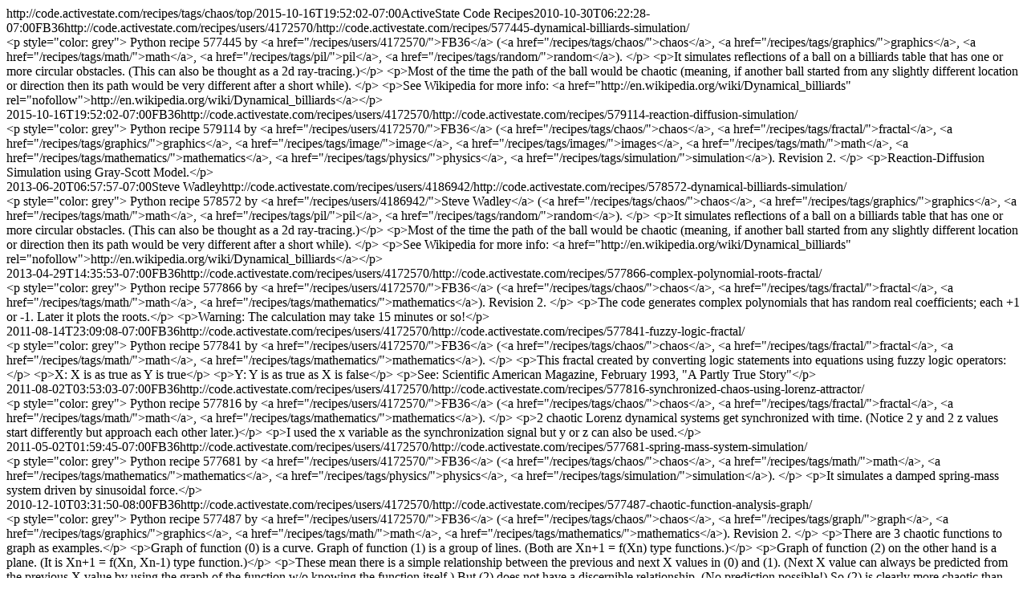

--- FILE ---
content_type: text/html
request_url: https://code.activestate.com/feeds/recipes/tags/chaos/top/
body_size: 13475
content:
<?xml version="1.0" encoding="utf-8"?>
<feed xmlns="http://www.w3.org/2005/Atom" xml:lang="en-us"><title>Top-rated recipes tagged "chaos"</title><link href="http://code.activestate.com/recipes/tags/chaos/top/" rel="alternate"></link><link href="http://code.activestate.com/feeds/recipes/tags/chaos/top/" rel="self"></link><id>http://code.activestate.com/recipes/tags/chaos/top/</id><updated>2015-10-16T19:52:02-07:00</updated><subtitle>ActiveState Code Recipes</subtitle><entry><title>Dynamical Billiards Simulation (Python)
</title><link href="http://code.activestate.com/recipes/577445-dynamical-billiards-simulation/" rel="alternate"></link><updated>2010-10-30T06:22:28-07:00</updated><author><name>FB36</name><uri>http://code.activestate.com/recipes/users/4172570/</uri></author><id>http://code.activestate.com/recipes/577445-dynamical-billiards-simulation/</id><summary type="html">


&lt;p style="color: grey"&gt;
Python
recipe 577445

by &lt;a href="/recipes/users/4172570/"&gt;FB36&lt;/a&gt;


(&lt;a href="/recipes/tags/chaos/"&gt;chaos&lt;/a&gt;, &lt;a href="/recipes/tags/graphics/"&gt;graphics&lt;/a&gt;, &lt;a href="/recipes/tags/math/"&gt;math&lt;/a&gt;, &lt;a href="/recipes/tags/pil/"&gt;pil&lt;/a&gt;, &lt;a href="/recipes/tags/random/"&gt;random&lt;/a&gt;).




&lt;/p&gt;

&lt;p&gt;It simulates reflections of a ball on a billiards table that has one or more circular obstacles.
(This can also be thought as a 2d ray-tracing.)&lt;/p&gt;

&lt;p&gt;Most of the time the path of the ball would be chaotic (meaning, if another ball started from any slightly different location or direction then its path would be very different after a short while). &lt;/p&gt;

&lt;p&gt;See Wikipedia for more info:
&lt;a href="http://en.wikipedia.org/wiki/Dynamical_billiards" rel="nofollow"&gt;http://en.wikipedia.org/wiki/Dynamical_billiards&lt;/a&gt;&lt;/p&gt;


</summary></entry><entry><title>Reaction Diffusion Simulation (Python)
</title><link href="http://code.activestate.com/recipes/579114-reaction-diffusion-simulation/" rel="alternate"></link><updated>2015-10-16T19:52:02-07:00</updated><author><name>FB36</name><uri>http://code.activestate.com/recipes/users/4172570/</uri></author><id>http://code.activestate.com/recipes/579114-reaction-diffusion-simulation/</id><summary type="html">


&lt;p style="color: grey"&gt;
Python
recipe 579114

by &lt;a href="/recipes/users/4172570/"&gt;FB36&lt;/a&gt;


(&lt;a href="/recipes/tags/chaos/"&gt;chaos&lt;/a&gt;, &lt;a href="/recipes/tags/fractal/"&gt;fractal&lt;/a&gt;, &lt;a href="/recipes/tags/graphics/"&gt;graphics&lt;/a&gt;, &lt;a href="/recipes/tags/image/"&gt;image&lt;/a&gt;, &lt;a href="/recipes/tags/images/"&gt;images&lt;/a&gt;, &lt;a href="/recipes/tags/math/"&gt;math&lt;/a&gt;, &lt;a href="/recipes/tags/mathematics/"&gt;mathematics&lt;/a&gt;, &lt;a href="/recipes/tags/physics/"&gt;physics&lt;/a&gt;, &lt;a href="/recipes/tags/simulation/"&gt;simulation&lt;/a&gt;).




Revision 2.

&lt;/p&gt;

&lt;p&gt;Reaction-Diffusion Simulation using Gray-Scott Model.&lt;/p&gt;


</summary></entry><entry><title>Dynamical Billiards Simulation (Python)
</title><link href="http://code.activestate.com/recipes/578572-dynamical-billiards-simulation/" rel="alternate"></link><updated>2013-06-20T06:57:57-07:00</updated><author><name>Steve Wadley</name><uri>http://code.activestate.com/recipes/users/4186942/</uri></author><id>http://code.activestate.com/recipes/578572-dynamical-billiards-simulation/</id><summary type="html">


&lt;p style="color: grey"&gt;
Python
recipe 578572

by &lt;a href="/recipes/users/4186942/"&gt;Steve Wadley&lt;/a&gt;


(&lt;a href="/recipes/tags/chaos/"&gt;chaos&lt;/a&gt;, &lt;a href="/recipes/tags/graphics/"&gt;graphics&lt;/a&gt;, &lt;a href="/recipes/tags/math/"&gt;math&lt;/a&gt;, &lt;a href="/recipes/tags/pil/"&gt;pil&lt;/a&gt;, &lt;a href="/recipes/tags/random/"&gt;random&lt;/a&gt;).




&lt;/p&gt;

&lt;p&gt;It simulates reflections of a ball on a billiards table that has one or more circular obstacles.
(This can also be thought as a 2d ray-tracing.)&lt;/p&gt;

&lt;p&gt;Most of the time the path of the ball would be chaotic (meaning, if another ball started from any slightly different location or direction then its path would be very different after a short while). &lt;/p&gt;

&lt;p&gt;See Wikipedia for more info:
&lt;a href="http://en.wikipedia.org/wiki/Dynamical_billiards" rel="nofollow"&gt;http://en.wikipedia.org/wiki/Dynamical_billiards&lt;/a&gt;&lt;/p&gt;


</summary></entry><entry><title>Complex Polynomial Roots Fractal (Python)
</title><link href="http://code.activestate.com/recipes/577866-complex-polynomial-roots-fractal/" rel="alternate"></link><updated>2013-04-29T14:35:53-07:00</updated><author><name>FB36</name><uri>http://code.activestate.com/recipes/users/4172570/</uri></author><id>http://code.activestate.com/recipes/577866-complex-polynomial-roots-fractal/</id><summary type="html">


&lt;p style="color: grey"&gt;
Python
recipe 577866

by &lt;a href="/recipes/users/4172570/"&gt;FB36&lt;/a&gt;


(&lt;a href="/recipes/tags/chaos/"&gt;chaos&lt;/a&gt;, &lt;a href="/recipes/tags/fractal/"&gt;fractal&lt;/a&gt;, &lt;a href="/recipes/tags/math/"&gt;math&lt;/a&gt;, &lt;a href="/recipes/tags/mathematics/"&gt;mathematics&lt;/a&gt;).




Revision 2.

&lt;/p&gt;

&lt;p&gt;The code generates complex polynomials that has random real coefficients; each +1 or -1.
Later it plots the roots.&lt;/p&gt;

&lt;p&gt;Warning: The calculation may take 15 minutes or so!&lt;/p&gt;


</summary></entry><entry><title>Fuzzy Logic Fractal (Python)
</title><link href="http://code.activestate.com/recipes/577841-fuzzy-logic-fractal/" rel="alternate"></link><updated>2011-08-14T23:09:08-07:00</updated><author><name>FB36</name><uri>http://code.activestate.com/recipes/users/4172570/</uri></author><id>http://code.activestate.com/recipes/577841-fuzzy-logic-fractal/</id><summary type="html">


&lt;p style="color: grey"&gt;
Python
recipe 577841

by &lt;a href="/recipes/users/4172570/"&gt;FB36&lt;/a&gt;


(&lt;a href="/recipes/tags/chaos/"&gt;chaos&lt;/a&gt;, &lt;a href="/recipes/tags/fractal/"&gt;fractal&lt;/a&gt;, &lt;a href="/recipes/tags/math/"&gt;math&lt;/a&gt;, &lt;a href="/recipes/tags/mathematics/"&gt;mathematics&lt;/a&gt;).




&lt;/p&gt;

&lt;p&gt;This fractal created by converting logic statements into equations using fuzzy logic operators:&lt;/p&gt;

&lt;p&gt;X: X is as true as Y is true&lt;/p&gt;

&lt;p&gt;Y: Y is as true as X is false&lt;/p&gt;

&lt;p&gt;See: Scientific American Magazine, February 1993, "A Partly True Story"&lt;/p&gt;


</summary></entry><entry><title>Synchronized Chaos using Lorenz Attractor (Python)
</title><link href="http://code.activestate.com/recipes/577816-synchronized-chaos-using-lorenz-attractor/" rel="alternate"></link><updated>2011-08-02T03:53:03-07:00</updated><author><name>FB36</name><uri>http://code.activestate.com/recipes/users/4172570/</uri></author><id>http://code.activestate.com/recipes/577816-synchronized-chaos-using-lorenz-attractor/</id><summary type="html">


&lt;p style="color: grey"&gt;
Python
recipe 577816

by &lt;a href="/recipes/users/4172570/"&gt;FB36&lt;/a&gt;


(&lt;a href="/recipes/tags/chaos/"&gt;chaos&lt;/a&gt;, &lt;a href="/recipes/tags/fractal/"&gt;fractal&lt;/a&gt;, &lt;a href="/recipes/tags/math/"&gt;math&lt;/a&gt;, &lt;a href="/recipes/tags/mathematics/"&gt;mathematics&lt;/a&gt;).




&lt;/p&gt;

&lt;p&gt;2 chaotic Lorenz dynamical systems get synchronized with time.
(Notice 2 y and 2 z values start differently but approach each other later.)&lt;/p&gt;

&lt;p&gt;I used the x variable as the synchronization signal but y or z can also be used.&lt;/p&gt;


</summary></entry><entry><title>Spring-Mass System Simulation (Python)
</title><link href="http://code.activestate.com/recipes/577681-spring-mass-system-simulation/" rel="alternate"></link><updated>2011-05-02T01:59:45-07:00</updated><author><name>FB36</name><uri>http://code.activestate.com/recipes/users/4172570/</uri></author><id>http://code.activestate.com/recipes/577681-spring-mass-system-simulation/</id><summary type="html">


&lt;p style="color: grey"&gt;
Python
recipe 577681

by &lt;a href="/recipes/users/4172570/"&gt;FB36&lt;/a&gt;


(&lt;a href="/recipes/tags/chaos/"&gt;chaos&lt;/a&gt;, &lt;a href="/recipes/tags/math/"&gt;math&lt;/a&gt;, &lt;a href="/recipes/tags/mathematics/"&gt;mathematics&lt;/a&gt;, &lt;a href="/recipes/tags/physics/"&gt;physics&lt;/a&gt;, &lt;a href="/recipes/tags/simulation/"&gt;simulation&lt;/a&gt;).




&lt;/p&gt;

&lt;p&gt;It simulates a damped spring-mass system driven by sinusoidal force.&lt;/p&gt;


</summary></entry><entry><title>Chaotic Function Analysis Graph (Python)
</title><link href="http://code.activestate.com/recipes/577487-chaotic-function-analysis-graph/" rel="alternate"></link><updated>2010-12-10T03:31:50-08:00</updated><author><name>FB36</name><uri>http://code.activestate.com/recipes/users/4172570/</uri></author><id>http://code.activestate.com/recipes/577487-chaotic-function-analysis-graph/</id><summary type="html">


&lt;p style="color: grey"&gt;
Python
recipe 577487

by &lt;a href="/recipes/users/4172570/"&gt;FB36&lt;/a&gt;


(&lt;a href="/recipes/tags/chaos/"&gt;chaos&lt;/a&gt;, &lt;a href="/recipes/tags/graph/"&gt;graph&lt;/a&gt;, &lt;a href="/recipes/tags/graphics/"&gt;graphics&lt;/a&gt;, &lt;a href="/recipes/tags/math/"&gt;math&lt;/a&gt;, &lt;a href="/recipes/tags/mathematics/"&gt;mathematics&lt;/a&gt;).




Revision 2.

&lt;/p&gt;

&lt;p&gt;There are 3 chaotic functions to graph as examples.&lt;/p&gt;

&lt;p&gt;Graph of function (0) is a curve.
Graph of function (1) is a group of lines.
(Both are Xn+1 = f(Xn) type functions.)&lt;/p&gt;

&lt;p&gt;Graph of function (2) on the other hand is a plane.
(It is Xn+1 = f(Xn, Xn-1) type function.)&lt;/p&gt;

&lt;p&gt;These mean there is a simple relationship between the 
previous and next X values in (0) and (1). (Next X value can always be predicted from the previous X value by using the graph of the function w/o knowing the function itself.) 
But (2) does not have a discernible relationship. (No prediction possible!) 
So (2) is clearly more chaotic than others.
(I think it could be used as a Pseudo-Random Number Generator (PRNG).)&lt;/p&gt;


</summary></entry><entry><title>Gumowski-Mira Strange Attractor (Python)
</title><link href="http://code.activestate.com/recipes/577486-gumowski-mira-strange-attractor/" rel="alternate"></link><updated>2010-12-07T09:54:51-08:00</updated><author><name>FB36</name><uri>http://code.activestate.com/recipes/users/4172570/</uri></author><id>http://code.activestate.com/recipes/577486-gumowski-mira-strange-attractor/</id><summary type="html">


&lt;p style="color: grey"&gt;
Python
recipe 577486

by &lt;a href="/recipes/users/4172570/"&gt;FB36&lt;/a&gt;


(&lt;a href="/recipes/tags/chaos/"&gt;chaos&lt;/a&gt;, &lt;a href="/recipes/tags/fractal/"&gt;fractal&lt;/a&gt;, &lt;a href="/recipes/tags/math/"&gt;math&lt;/a&gt;, &lt;a href="/recipes/tags/mathematics/"&gt;mathematics&lt;/a&gt;, &lt;a href="/recipes/tags/pil/"&gt;pil&lt;/a&gt;).




Revision 4.

&lt;/p&gt;

&lt;p&gt;It draws a random Gumowski-Mira Strange Attractor.
(It would retry until a good one is found to display.)&lt;/p&gt;


</summary></entry><entry><title>Feigenbaum constant calculation (Python)
</title><link href="http://code.activestate.com/recipes/577464-feigenbaum-constant-calculation/" rel="alternate"></link><updated>2010-11-16T06:00:51-08:00</updated><author><name>FB36</name><uri>http://code.activestate.com/recipes/users/4172570/</uri></author><id>http://code.activestate.com/recipes/577464-feigenbaum-constant-calculation/</id><summary type="html">


&lt;p style="color: grey"&gt;
Python
recipe 577464

by &lt;a href="/recipes/users/4172570/"&gt;FB36&lt;/a&gt;


(&lt;a href="/recipes/tags/chaos/"&gt;chaos&lt;/a&gt;, &lt;a href="/recipes/tags/fractal/"&gt;fractal&lt;/a&gt;, &lt;a href="/recipes/tags/math/"&gt;math&lt;/a&gt;, &lt;a href="/recipes/tags/mathematics/"&gt;mathematics&lt;/a&gt;).




&lt;/p&gt;

&lt;p&gt;Feigenbaum constant calculation.&lt;/p&gt;

&lt;p&gt;For more info:&lt;/p&gt;

&lt;p&gt;&lt;a href="http://en.wikipedia.org/wiki/Feigenbaum_constant" rel="nofollow"&gt;http://en.wikipedia.org/wiki/Feigenbaum_constant&lt;/a&gt;&lt;/p&gt;


</summary></entry><entry><title>Dynamical Billiards Simulation Map (Python)
</title><link href="http://code.activestate.com/recipes/577455-dynamical-billiards-simulation-map/" rel="alternate"></link><updated>2010-11-07T18:21:06-08:00</updated><author><name>FB36</name><uri>http://code.activestate.com/recipes/users/4172570/</uri></author><id>http://code.activestate.com/recipes/577455-dynamical-billiards-simulation-map/</id><summary type="html">


&lt;p style="color: grey"&gt;
Python
recipe 577455

by &lt;a href="/recipes/users/4172570/"&gt;FB36&lt;/a&gt;


(&lt;a href="/recipes/tags/chaos/"&gt;chaos&lt;/a&gt;, &lt;a href="/recipes/tags/fractal/"&gt;fractal&lt;/a&gt;, &lt;a href="/recipes/tags/image/"&gt;image&lt;/a&gt;, &lt;a href="/recipes/tags/math/"&gt;math&lt;/a&gt;, &lt;a href="/recipes/tags/mathematics/"&gt;mathematics&lt;/a&gt;, &lt;a href="/recipes/tags/pil/"&gt;pil&lt;/a&gt;).




Revision 4.

&lt;/p&gt;

&lt;p&gt;It creates fractal-like map plots from the simulation.&lt;/p&gt;

&lt;p&gt;(See my other post titled "Dynamical Billiards Simulation" first!)&lt;/p&gt;

&lt;p&gt;I had to keep image size and maxSteps small otherwise the calculation takes too long!&lt;/p&gt;

&lt;p&gt;(It shows what percentage of calculations completed every 10 seconds also.)&lt;/p&gt;


</summary></entry></feed>